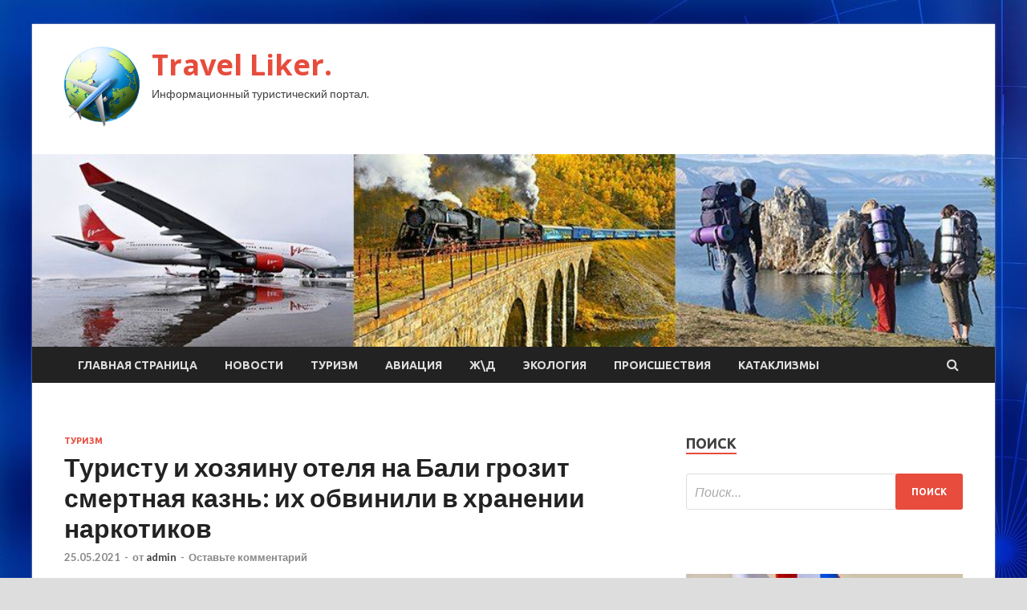

--- FILE ---
content_type: text/html; charset=UTF-8
request_url: http://fastliker.ru/turizm/tyristy-i-hoziainy-otelia-na-bali-grozit-smertnaia-kazn-ih-obvinili-v-hranenii-narkotikov.html
body_size: 17786
content:
<!DOCTYPE html>
<html lang="ru-RU">
<head>
<meta charset="UTF-8">
<meta name="viewport" content="width=device-width, initial-scale=1">
<link rel="profile" href="http://gmpg.org/xfn/11">

<title>Туристу и хозяину отеля на Бали грозит смертная казнь: их обвинили в хранении наркотиков &#8212; Travel Liker.</title>
    <style>
        #wpadminbar #wp-admin-bar-p404_free_top_button .ab-icon:before {
            content: "\f103";
            color: red;
            top: 2px;
        }
    </style>
<meta name='robots' content='max-image-preview:large' />
<link rel='dns-prefetch' href='//fonts.googleapis.com' />
<link rel="alternate" type="application/rss+xml" title="Travel Liker. &raquo; Лента" href="http://fastliker.ru/feed" />
<link rel="alternate" type="application/rss+xml" title="Travel Liker. &raquo; Лента комментариев" href="http://fastliker.ru/comments/feed" />
<link rel="alternate" type="application/rss+xml" title="Travel Liker. &raquo; Лента комментариев к &laquo;Туристу и хозяину отеля на Бали грозит смертная казнь: их обвинили в хранении наркотиков&raquo;" href="http://fastliker.ru/turizm/tyristy-i-hoziainy-otelia-na-bali-grozit-smertnaia-kazn-ih-obvinili-v-hranenii-narkotikov.html/feed" />
<link rel="alternate" title="oEmbed (JSON)" type="application/json+oembed" href="http://fastliker.ru/wp-json/oembed/1.0/embed?url=http%3A%2F%2Ffastliker.ru%2Fturizm%2Ftyristy-i-hoziainy-otelia-na-bali-grozit-smertnaia-kazn-ih-obvinili-v-hranenii-narkotikov.html" />
<link rel="alternate" title="oEmbed (XML)" type="text/xml+oembed" href="http://fastliker.ru/wp-json/oembed/1.0/embed?url=http%3A%2F%2Ffastliker.ru%2Fturizm%2Ftyristy-i-hoziainy-otelia-na-bali-grozit-smertnaia-kazn-ih-obvinili-v-hranenii-narkotikov.html&#038;format=xml" />
<style id='wp-img-auto-sizes-contain-inline-css' type='text/css'>
img:is([sizes=auto i],[sizes^="auto," i]){contain-intrinsic-size:3000px 1500px}
/*# sourceURL=wp-img-auto-sizes-contain-inline-css */
</style>
<style id='wp-emoji-styles-inline-css' type='text/css'>

	img.wp-smiley, img.emoji {
		display: inline !important;
		border: none !important;
		box-shadow: none !important;
		height: 1em !important;
		width: 1em !important;
		margin: 0 0.07em !important;
		vertical-align: -0.1em !important;
		background: none !important;
		padding: 0 !important;
	}
/*# sourceURL=wp-emoji-styles-inline-css */
</style>
<style id='wp-block-library-inline-css' type='text/css'>
:root{--wp-block-synced-color:#7a00df;--wp-block-synced-color--rgb:122,0,223;--wp-bound-block-color:var(--wp-block-synced-color);--wp-editor-canvas-background:#ddd;--wp-admin-theme-color:#007cba;--wp-admin-theme-color--rgb:0,124,186;--wp-admin-theme-color-darker-10:#006ba1;--wp-admin-theme-color-darker-10--rgb:0,107,160.5;--wp-admin-theme-color-darker-20:#005a87;--wp-admin-theme-color-darker-20--rgb:0,90,135;--wp-admin-border-width-focus:2px}@media (min-resolution:192dpi){:root{--wp-admin-border-width-focus:1.5px}}.wp-element-button{cursor:pointer}:root .has-very-light-gray-background-color{background-color:#eee}:root .has-very-dark-gray-background-color{background-color:#313131}:root .has-very-light-gray-color{color:#eee}:root .has-very-dark-gray-color{color:#313131}:root .has-vivid-green-cyan-to-vivid-cyan-blue-gradient-background{background:linear-gradient(135deg,#00d084,#0693e3)}:root .has-purple-crush-gradient-background{background:linear-gradient(135deg,#34e2e4,#4721fb 50%,#ab1dfe)}:root .has-hazy-dawn-gradient-background{background:linear-gradient(135deg,#faaca8,#dad0ec)}:root .has-subdued-olive-gradient-background{background:linear-gradient(135deg,#fafae1,#67a671)}:root .has-atomic-cream-gradient-background{background:linear-gradient(135deg,#fdd79a,#004a59)}:root .has-nightshade-gradient-background{background:linear-gradient(135deg,#330968,#31cdcf)}:root .has-midnight-gradient-background{background:linear-gradient(135deg,#020381,#2874fc)}:root{--wp--preset--font-size--normal:16px;--wp--preset--font-size--huge:42px}.has-regular-font-size{font-size:1em}.has-larger-font-size{font-size:2.625em}.has-normal-font-size{font-size:var(--wp--preset--font-size--normal)}.has-huge-font-size{font-size:var(--wp--preset--font-size--huge)}.has-text-align-center{text-align:center}.has-text-align-left{text-align:left}.has-text-align-right{text-align:right}.has-fit-text{white-space:nowrap!important}#end-resizable-editor-section{display:none}.aligncenter{clear:both}.items-justified-left{justify-content:flex-start}.items-justified-center{justify-content:center}.items-justified-right{justify-content:flex-end}.items-justified-space-between{justify-content:space-between}.screen-reader-text{border:0;clip-path:inset(50%);height:1px;margin:-1px;overflow:hidden;padding:0;position:absolute;width:1px;word-wrap:normal!important}.screen-reader-text:focus{background-color:#ddd;clip-path:none;color:#444;display:block;font-size:1em;height:auto;left:5px;line-height:normal;padding:15px 23px 14px;text-decoration:none;top:5px;width:auto;z-index:100000}html :where(.has-border-color){border-style:solid}html :where([style*=border-top-color]){border-top-style:solid}html :where([style*=border-right-color]){border-right-style:solid}html :where([style*=border-bottom-color]){border-bottom-style:solid}html :where([style*=border-left-color]){border-left-style:solid}html :where([style*=border-width]){border-style:solid}html :where([style*=border-top-width]){border-top-style:solid}html :where([style*=border-right-width]){border-right-style:solid}html :where([style*=border-bottom-width]){border-bottom-style:solid}html :where([style*=border-left-width]){border-left-style:solid}html :where(img[class*=wp-image-]){height:auto;max-width:100%}:where(figure){margin:0 0 1em}html :where(.is-position-sticky){--wp-admin--admin-bar--position-offset:var(--wp-admin--admin-bar--height,0px)}@media screen and (max-width:600px){html :where(.is-position-sticky){--wp-admin--admin-bar--position-offset:0px}}

/*# sourceURL=wp-block-library-inline-css */
</style><style id='global-styles-inline-css' type='text/css'>
:root{--wp--preset--aspect-ratio--square: 1;--wp--preset--aspect-ratio--4-3: 4/3;--wp--preset--aspect-ratio--3-4: 3/4;--wp--preset--aspect-ratio--3-2: 3/2;--wp--preset--aspect-ratio--2-3: 2/3;--wp--preset--aspect-ratio--16-9: 16/9;--wp--preset--aspect-ratio--9-16: 9/16;--wp--preset--color--black: #000000;--wp--preset--color--cyan-bluish-gray: #abb8c3;--wp--preset--color--white: #ffffff;--wp--preset--color--pale-pink: #f78da7;--wp--preset--color--vivid-red: #cf2e2e;--wp--preset--color--luminous-vivid-orange: #ff6900;--wp--preset--color--luminous-vivid-amber: #fcb900;--wp--preset--color--light-green-cyan: #7bdcb5;--wp--preset--color--vivid-green-cyan: #00d084;--wp--preset--color--pale-cyan-blue: #8ed1fc;--wp--preset--color--vivid-cyan-blue: #0693e3;--wp--preset--color--vivid-purple: #9b51e0;--wp--preset--gradient--vivid-cyan-blue-to-vivid-purple: linear-gradient(135deg,rgb(6,147,227) 0%,rgb(155,81,224) 100%);--wp--preset--gradient--light-green-cyan-to-vivid-green-cyan: linear-gradient(135deg,rgb(122,220,180) 0%,rgb(0,208,130) 100%);--wp--preset--gradient--luminous-vivid-amber-to-luminous-vivid-orange: linear-gradient(135deg,rgb(252,185,0) 0%,rgb(255,105,0) 100%);--wp--preset--gradient--luminous-vivid-orange-to-vivid-red: linear-gradient(135deg,rgb(255,105,0) 0%,rgb(207,46,46) 100%);--wp--preset--gradient--very-light-gray-to-cyan-bluish-gray: linear-gradient(135deg,rgb(238,238,238) 0%,rgb(169,184,195) 100%);--wp--preset--gradient--cool-to-warm-spectrum: linear-gradient(135deg,rgb(74,234,220) 0%,rgb(151,120,209) 20%,rgb(207,42,186) 40%,rgb(238,44,130) 60%,rgb(251,105,98) 80%,rgb(254,248,76) 100%);--wp--preset--gradient--blush-light-purple: linear-gradient(135deg,rgb(255,206,236) 0%,rgb(152,150,240) 100%);--wp--preset--gradient--blush-bordeaux: linear-gradient(135deg,rgb(254,205,165) 0%,rgb(254,45,45) 50%,rgb(107,0,62) 100%);--wp--preset--gradient--luminous-dusk: linear-gradient(135deg,rgb(255,203,112) 0%,rgb(199,81,192) 50%,rgb(65,88,208) 100%);--wp--preset--gradient--pale-ocean: linear-gradient(135deg,rgb(255,245,203) 0%,rgb(182,227,212) 50%,rgb(51,167,181) 100%);--wp--preset--gradient--electric-grass: linear-gradient(135deg,rgb(202,248,128) 0%,rgb(113,206,126) 100%);--wp--preset--gradient--midnight: linear-gradient(135deg,rgb(2,3,129) 0%,rgb(40,116,252) 100%);--wp--preset--font-size--small: 13px;--wp--preset--font-size--medium: 20px;--wp--preset--font-size--large: 36px;--wp--preset--font-size--x-large: 42px;--wp--preset--spacing--20: 0.44rem;--wp--preset--spacing--30: 0.67rem;--wp--preset--spacing--40: 1rem;--wp--preset--spacing--50: 1.5rem;--wp--preset--spacing--60: 2.25rem;--wp--preset--spacing--70: 3.38rem;--wp--preset--spacing--80: 5.06rem;--wp--preset--shadow--natural: 6px 6px 9px rgba(0, 0, 0, 0.2);--wp--preset--shadow--deep: 12px 12px 50px rgba(0, 0, 0, 0.4);--wp--preset--shadow--sharp: 6px 6px 0px rgba(0, 0, 0, 0.2);--wp--preset--shadow--outlined: 6px 6px 0px -3px rgb(255, 255, 255), 6px 6px rgb(0, 0, 0);--wp--preset--shadow--crisp: 6px 6px 0px rgb(0, 0, 0);}:where(.is-layout-flex){gap: 0.5em;}:where(.is-layout-grid){gap: 0.5em;}body .is-layout-flex{display: flex;}.is-layout-flex{flex-wrap: wrap;align-items: center;}.is-layout-flex > :is(*, div){margin: 0;}body .is-layout-grid{display: grid;}.is-layout-grid > :is(*, div){margin: 0;}:where(.wp-block-columns.is-layout-flex){gap: 2em;}:where(.wp-block-columns.is-layout-grid){gap: 2em;}:where(.wp-block-post-template.is-layout-flex){gap: 1.25em;}:where(.wp-block-post-template.is-layout-grid){gap: 1.25em;}.has-black-color{color: var(--wp--preset--color--black) !important;}.has-cyan-bluish-gray-color{color: var(--wp--preset--color--cyan-bluish-gray) !important;}.has-white-color{color: var(--wp--preset--color--white) !important;}.has-pale-pink-color{color: var(--wp--preset--color--pale-pink) !important;}.has-vivid-red-color{color: var(--wp--preset--color--vivid-red) !important;}.has-luminous-vivid-orange-color{color: var(--wp--preset--color--luminous-vivid-orange) !important;}.has-luminous-vivid-amber-color{color: var(--wp--preset--color--luminous-vivid-amber) !important;}.has-light-green-cyan-color{color: var(--wp--preset--color--light-green-cyan) !important;}.has-vivid-green-cyan-color{color: var(--wp--preset--color--vivid-green-cyan) !important;}.has-pale-cyan-blue-color{color: var(--wp--preset--color--pale-cyan-blue) !important;}.has-vivid-cyan-blue-color{color: var(--wp--preset--color--vivid-cyan-blue) !important;}.has-vivid-purple-color{color: var(--wp--preset--color--vivid-purple) !important;}.has-black-background-color{background-color: var(--wp--preset--color--black) !important;}.has-cyan-bluish-gray-background-color{background-color: var(--wp--preset--color--cyan-bluish-gray) !important;}.has-white-background-color{background-color: var(--wp--preset--color--white) !important;}.has-pale-pink-background-color{background-color: var(--wp--preset--color--pale-pink) !important;}.has-vivid-red-background-color{background-color: var(--wp--preset--color--vivid-red) !important;}.has-luminous-vivid-orange-background-color{background-color: var(--wp--preset--color--luminous-vivid-orange) !important;}.has-luminous-vivid-amber-background-color{background-color: var(--wp--preset--color--luminous-vivid-amber) !important;}.has-light-green-cyan-background-color{background-color: var(--wp--preset--color--light-green-cyan) !important;}.has-vivid-green-cyan-background-color{background-color: var(--wp--preset--color--vivid-green-cyan) !important;}.has-pale-cyan-blue-background-color{background-color: var(--wp--preset--color--pale-cyan-blue) !important;}.has-vivid-cyan-blue-background-color{background-color: var(--wp--preset--color--vivid-cyan-blue) !important;}.has-vivid-purple-background-color{background-color: var(--wp--preset--color--vivid-purple) !important;}.has-black-border-color{border-color: var(--wp--preset--color--black) !important;}.has-cyan-bluish-gray-border-color{border-color: var(--wp--preset--color--cyan-bluish-gray) !important;}.has-white-border-color{border-color: var(--wp--preset--color--white) !important;}.has-pale-pink-border-color{border-color: var(--wp--preset--color--pale-pink) !important;}.has-vivid-red-border-color{border-color: var(--wp--preset--color--vivid-red) !important;}.has-luminous-vivid-orange-border-color{border-color: var(--wp--preset--color--luminous-vivid-orange) !important;}.has-luminous-vivid-amber-border-color{border-color: var(--wp--preset--color--luminous-vivid-amber) !important;}.has-light-green-cyan-border-color{border-color: var(--wp--preset--color--light-green-cyan) !important;}.has-vivid-green-cyan-border-color{border-color: var(--wp--preset--color--vivid-green-cyan) !important;}.has-pale-cyan-blue-border-color{border-color: var(--wp--preset--color--pale-cyan-blue) !important;}.has-vivid-cyan-blue-border-color{border-color: var(--wp--preset--color--vivid-cyan-blue) !important;}.has-vivid-purple-border-color{border-color: var(--wp--preset--color--vivid-purple) !important;}.has-vivid-cyan-blue-to-vivid-purple-gradient-background{background: var(--wp--preset--gradient--vivid-cyan-blue-to-vivid-purple) !important;}.has-light-green-cyan-to-vivid-green-cyan-gradient-background{background: var(--wp--preset--gradient--light-green-cyan-to-vivid-green-cyan) !important;}.has-luminous-vivid-amber-to-luminous-vivid-orange-gradient-background{background: var(--wp--preset--gradient--luminous-vivid-amber-to-luminous-vivid-orange) !important;}.has-luminous-vivid-orange-to-vivid-red-gradient-background{background: var(--wp--preset--gradient--luminous-vivid-orange-to-vivid-red) !important;}.has-very-light-gray-to-cyan-bluish-gray-gradient-background{background: var(--wp--preset--gradient--very-light-gray-to-cyan-bluish-gray) !important;}.has-cool-to-warm-spectrum-gradient-background{background: var(--wp--preset--gradient--cool-to-warm-spectrum) !important;}.has-blush-light-purple-gradient-background{background: var(--wp--preset--gradient--blush-light-purple) !important;}.has-blush-bordeaux-gradient-background{background: var(--wp--preset--gradient--blush-bordeaux) !important;}.has-luminous-dusk-gradient-background{background: var(--wp--preset--gradient--luminous-dusk) !important;}.has-pale-ocean-gradient-background{background: var(--wp--preset--gradient--pale-ocean) !important;}.has-electric-grass-gradient-background{background: var(--wp--preset--gradient--electric-grass) !important;}.has-midnight-gradient-background{background: var(--wp--preset--gradient--midnight) !important;}.has-small-font-size{font-size: var(--wp--preset--font-size--small) !important;}.has-medium-font-size{font-size: var(--wp--preset--font-size--medium) !important;}.has-large-font-size{font-size: var(--wp--preset--font-size--large) !important;}.has-x-large-font-size{font-size: var(--wp--preset--font-size--x-large) !important;}
/*# sourceURL=global-styles-inline-css */
</style>

<style id='classic-theme-styles-inline-css' type='text/css'>
/*! This file is auto-generated */
.wp-block-button__link{color:#fff;background-color:#32373c;border-radius:9999px;box-shadow:none;text-decoration:none;padding:calc(.667em + 2px) calc(1.333em + 2px);font-size:1.125em}.wp-block-file__button{background:#32373c;color:#fff;text-decoration:none}
/*# sourceURL=/wp-includes/css/classic-themes.min.css */
</style>
<link rel='stylesheet' id='hitmag-fonts-css' href='//fonts.googleapis.com/css?family=Ubuntu%3A400%2C500%2C700%7CLato%3A400%2C700%2C400italic%2C700italic%7COpen+Sans%3A400%2C400italic%2C700&#038;subset=latin%2Clatin-ext' type='text/css' media='all' />
<link rel='stylesheet' id='font-awesome-css' href='http://fastliker.ru/wp-content/themes/hitmag/css/font-awesome.min.css?ver=4.7.0' type='text/css' media='all' />
<link rel='stylesheet' id='hitmag-style-css' href='http://fastliker.ru/wp-content/themes/hitmag/style.css?ver=29a0058aef684d27a5c2ce2de71ade25' type='text/css' media='all' />
<link rel='stylesheet' id='jquery-flexslider-css' href='http://fastliker.ru/wp-content/themes/hitmag/css/flexslider.css?ver=29a0058aef684d27a5c2ce2de71ade25' type='text/css' media='screen' />
<link rel='stylesheet' id='jquery-magnific-popup-css' href='http://fastliker.ru/wp-content/themes/hitmag/css/magnific-popup.css?ver=29a0058aef684d27a5c2ce2de71ade25' type='text/css' media='all' />
<link rel='stylesheet' id='wp-pagenavi-css' href='http://fastliker.ru/wp-content/plugins/wp-pagenavi/pagenavi-css.css?ver=2.70' type='text/css' media='all' />
<script type="text/javascript" src="http://fastliker.ru/wp-includes/js/jquery/jquery.min.js?ver=3.7.1" id="jquery-core-js"></script>
<script type="text/javascript" src="http://fastliker.ru/wp-includes/js/jquery/jquery-migrate.min.js?ver=3.4.1" id="jquery-migrate-js"></script>
<link rel="https://api.w.org/" href="http://fastliker.ru/wp-json/" /><link rel="alternate" title="JSON" type="application/json" href="http://fastliker.ru/wp-json/wp/v2/posts/1402" /><link rel="EditURI" type="application/rsd+xml" title="RSD" href="http://fastliker.ru/xmlrpc.php?rsd" />

<link rel="canonical" href="http://fastliker.ru/turizm/tyristy-i-hoziainy-otelia-na-bali-grozit-smertnaia-kazn-ih-obvinili-v-hranenii-narkotikov.html" />
<link rel='shortlink' href='http://fastliker.ru/?p=1402' />
<link rel="pingback" href="http://fastliker.ru/xmlrpc.php"><style type="text/css" id="custom-background-css">
body.custom-background { background-image: url("http://fastliker.ru/wp-content/uploads/2021/05/sinyaya.jpg"); background-position: left top; background-size: auto; background-repeat: repeat; background-attachment: scroll; }
</style>
	<link rel="icon" href="http://fastliker.ru/wp-content/uploads/2021/05/turizm3-150x150.png" sizes="32x32" />
<link rel="icon" href="http://fastliker.ru/wp-content/uploads/2021/05/turizm3-e1620628874641.png" sizes="192x192" />
<link rel="apple-touch-icon" href="http://fastliker.ru/wp-content/uploads/2021/05/turizm3-e1620628874641.png" />
<meta name="msapplication-TileImage" content="http://fastliker.ru/wp-content/uploads/2021/05/turizm3-e1620628874641.png" />
<link rel="alternate" type="application/rss+xml" title="RSS" href="http://fastliker.ru/rsslatest.xml" /></head>

<body class="wp-singular post-template-default single single-post postid-1402 single-format-standard custom-background wp-custom-logo wp-theme-hitmag th-right-sidebar">

<div id="page" class="site hitmag-wrapper">
	<a class="skip-link screen-reader-text" href="#content">Перейти к содержимому</a>

	<header id="masthead" class="site-header" role="banner">
		
		
		<div class="header-main-area">
			<div class="hm-container">
			<div class="site-branding">
				<div class="site-branding-content">
					<div class="hm-logo">
						<a href="http://fastliker.ru/" class="custom-logo-link" rel="home"><img width="94" height="100" src="http://fastliker.ru/wp-content/uploads/2021/05/turizm3-e1620628874641.png" class="custom-logo" alt="Travel Liker." decoding="async" /></a>					</div><!-- .hm-logo -->

					<div class="hm-site-title">
													<p class="site-title"><a href="http://fastliker.ru/" rel="home">Travel Liker.</a></p>
													<p class="site-description">Информационный туристический портал.</p>
											</div><!-- .hm-site-title -->
				</div><!-- .site-branding-content -->
			</div><!-- .site-branding -->

						</div><!-- .hm-container -->
		</div><!-- .header-main-area -->

		<div class="hm-header-image"><img src="http://fastliker.ru/wp-content/uploads/2021/05/travel_liker_croped.jpg" height="199" width="994" alt="" /></div>
		<div class="hm-nav-container">
			<nav id="site-navigation" class="main-navigation" role="navigation">
				<div class="hm-container">
				<div class="menu-glavnoe-menyu-container"><ul id="primary-menu" class="menu"><li id="menu-item-19" class="menu-item menu-item-type-custom menu-item-object-custom menu-item-home menu-item-19"><a href="http://fastliker.ru/">Главная страница</a></li>
<li id="menu-item-79" class="menu-item menu-item-type-taxonomy menu-item-object-category menu-item-79"><a href="http://fastliker.ru/category/novosti">Новости</a></li>
<li id="menu-item-78" class="menu-item menu-item-type-taxonomy menu-item-object-category current-post-ancestor current-menu-parent current-post-parent menu-item-78"><a href="http://fastliker.ru/category/turizm">Туризм</a></li>
<li id="menu-item-74" class="menu-item menu-item-type-taxonomy menu-item-object-category menu-item-74"><a href="http://fastliker.ru/category/aviaciya">Авиация</a></li>
<li id="menu-item-77" class="menu-item menu-item-type-taxonomy menu-item-object-category menu-item-77"><a href="http://fastliker.ru/category/zhd">Ж\Д</a></li>
<li id="menu-item-75" class="menu-item menu-item-type-taxonomy menu-item-object-category menu-item-75"><a href="http://fastliker.ru/category/ekologiya">Экология</a></li>
<li id="menu-item-80" class="menu-item menu-item-type-taxonomy menu-item-object-category menu-item-80"><a href="http://fastliker.ru/category/proisshestviya">Происшествия</a></li>
<li id="menu-item-76" class="menu-item menu-item-type-taxonomy menu-item-object-category menu-item-76"><a href="http://fastliker.ru/category/kataklizmy">Катаклизмы</a></li>
</ul></div>
									<div class="hm-search-button-icon"></div>
					<div class="hm-search-box-container">
						<div class="hm-search-box">
							<form role="search" method="get" class="search-form" action="http://fastliker.ru/">
				<label>
					<span class="screen-reader-text">Найти:</span>
					<input type="search" class="search-field" placeholder="Поиск&hellip;" value="" name="s" />
				</label>
				<input type="submit" class="search-submit" value="Поиск" />
			</form>						</div><!-- th-search-box -->
					</div><!-- .th-search-box-container -->
								</div><!-- .hm-container -->
			</nav><!-- #site-navigation -->
			<a href="#" class="navbutton" id="main-nav-button">Главное меню</a>
			<div class="responsive-mainnav"></div>
		</div><!-- .hm-nav-container -->

		
	</header><!-- #masthead -->

	<div id="content" class="site-content">
		<div class="hm-container">

	<div id="primary" class="content-area">
		<main id="main" class="site-main" role="main">

		
<article id="post-1402" class="hitmag-single post-1402 post type-post status-publish format-standard has-post-thumbnail hentry category-turizm">
	<header class="entry-header">
		<div class="cat-links"><a href="http://fastliker.ru/category/turizm" rel="category tag">Туризм</a></div><h1 class="entry-title">Туристу и хозяину отеля на Бали грозит смертная казнь: их обвинили в хранении наркотиков</h1>		<div class="entry-meta">
			<span class="posted-on"><a href="http://fastliker.ru/turizm/tyristy-i-hoziainy-otelia-na-bali-grozit-smertnaia-kazn-ih-obvinili-v-hranenii-narkotikov.html" rel="bookmark"><time class="entry-date published updated" datetime="2021-05-25T19:35:21+03:00">25.05.2021</time></a></span><span class="meta-sep"> - </span><span class="byline"> от <span class="author vcard"><a class="url fn n" href="http://fastliker.ru/author/admin">admin</a></span></span><span class="meta-sep"> - </span><span class="comments-link"><a href="http://fastliker.ru/turizm/tyristy-i-hoziainy-otelia-na-bali-grozit-smertnaia-kazn-ih-obvinili-v-hranenii-narkotikov.html#respond">Оставьте комментарий</a></span>		</div><!-- .entry-meta -->
		
	</header><!-- .entry-header -->
	
	

	<div class="entry-content">
		<p><img decoding="async" alt="Туристу и хозяину отеля на Бали грозит смертная казнь: их обвинили в хранении наркотиков" src="/wp-content/uploads/2021/05/turistu-i-hozjainu-otelja-na-bali-grozit-smertnaja-kazn-ih-obvinili-v-hranenii-narkotikov-84ed7bd.jpg" class="aligncenter" />                                                                 </p>
<ul class="news-list-subscribers">
<li class="grid__col-auto sign">                                               </li>
<li class="grid__col-auto sign" title="Подписка на Google. News">                                               </li>
<li class="grid__col-auto sign" style="min-width: 100px">                      </li>
<li class="grid__col-auto sign">                                                                         </li>
</ul>
<p>Полиция индонезийского курортного острова Бали заявила, что арестовала владельца отеля британского происхождения и <span id="more-1402"></span>итальянского туриста по подозрению в хранении наркотиков.</p>
<p>24 мая представители полиции сообщили, что владелец отеля британского происхождения и итальянский турист были арестованы по подозрению в хранении наркотиков на курортном острове Бали в Индонезии. По словам представителей органов правопорядка, Кеннет Дэниел Куч, британец, у которого есть гостиничный бизнес на соседнем острове Ломбок, и его индонезийский партнер Ни Кетут Деви Сенивати были арестованы на парковке ресторана на Бали 7 мая после того, как местные жители сообщили о сделках с наркотиками в этом районе.</p>
<p>Начальник полиции Бадунга Роби Септиади сообщил, что сотрудники полиции изъяли 223 грамма марихуаны у Куча и его партнера. «Мы продолжаем расследование. Но, судя по уликам, оно может привести к тому, что подозреваемые будут признаны дилерами», — заявил Септиади на пресс-конференции.</p>
<p>Полиция Бадунга сообщила, что 13 мая они также арестовали итальянского туриста Франческо Д&#39;Алезио за хранение 94 граммов кокаина стоимостью 400 миллионов рупий ($28&#39;000 – более 2 миллионов рублей). Представители правопорядка отметили, что Д&#39;Алезио застрял на Бали из-за пандемии коронавируса и во время своего пребывания активно употреблял кокаин. «Мы все еще расследуем большое количество доказательств, которые мы получили, чтобы установить источник наркотиков», — прокомментировал начальник отдела по борьбе с наркотиками полиции Бадунга И Путу Буди Артама.</p>
<p>В Индонезии действуют чрезвычайно строгие законы о наркотиках, вплоть до смертной казни. В настоящее время более 150 человек находятся в камере смертников, в основном за преступления, связанные с наркотиками. Около трети из них — иностранные туристы. Ранее в прошлом году американец был приговорен к 9 1/3 годам тюремного заключения после того, как его признали виновным в продаже кокаина и марихуаны на Бали.</p>
<p>Ранее Турпром писал об аналогичной истории в Турции. Подробности читайте в материале «В пустующих отелях Турции начали подпольно разводить коноплю: рассаду выращивают прямо в номерах».</p>
<p>Для тех, кому важен здоровый образ жизни, рекомендуем прочитать: «Врач рассказал об опасном для сердца продукте».</p>
<p dir="ltr">
<p>Источник: <a href="http://www.tourprom.ru/news/50456/" rel="nofollow noopener" target="_blank"> tourprom.ru</a> </p>
	</div><!-- .entry-content -->

	<footer class="entry-footer">
			</footer><!-- .entry-footer -->
</article><!-- #post-## -->

    <div class="hm-related-posts">
    
    <div class="wt-container">
        <h4 class="widget-title">Похожие записи</h4>
    </div>

    <div class="hmrp-container">

        
                <div class="hm-rel-post">
                    <a href="http://fastliker.ru/turizm/pattaiia-reshila-otkrytsia-dlia-tyristov-nazvany-sroki-i-ysloviia-vezda.html" rel="bookmark" title="Паттайя решила открыться для туристов: названы сроки и условия въезда">
                        <img width="348" height="215" src="http://fastliker.ru/wp-content/uploads/2021/05/pattajja-reshila-otkrytsja-dlja-turistov-nazvany-sroki-i-uslovija-vezda-68a8aa2-348x215.jpg" class="attachment-hitmag-grid size-hitmag-grid wp-post-image" alt="" decoding="async" fetchpriority="high" />                    </a>
                    <h3 class="post-title">
                        <a href="http://fastliker.ru/turizm/pattaiia-reshila-otkrytsia-dlia-tyristov-nazvany-sroki-i-ysloviia-vezda.html" rel="bookmark" title="Паттайя решила открыться для туристов: названы сроки и условия въезда">
                            Паттайя решила открыться для туристов: названы сроки и условия въезда                        </a>
                    </h3>
                    <p class="hms-meta"><time class="entry-date published updated" datetime="2021-05-30T04:35:05+03:00">30.05.2021</time></p>
                </div>
            
            
                <div class="hm-rel-post">
                    <a href="http://fastliker.ru/turizm/iz-za-zakrytiia-griadyt-bankrotstva-vozmyshennye-tyroperatory-napisali-pismo-v-pravitelstvo.html" rel="bookmark" title="Из-за закрытия грядут банкротства: возмущенные туроператоры написали письмо в правительство">
                        <img width="348" height="215" src="http://fastliker.ru/wp-content/uploads/2021/05/iz-za-zakrytija-grjadut-bankrotstva-vozmushhennye-turoperatory-napisali-pismo-v-pravitelstvo-ddd8dff-348x215.jpg" class="attachment-hitmag-grid size-hitmag-grid wp-post-image" alt="" decoding="async" />                    </a>
                    <h3 class="post-title">
                        <a href="http://fastliker.ru/turizm/iz-za-zakrytiia-griadyt-bankrotstva-vozmyshennye-tyroperatory-napisali-pismo-v-pravitelstvo.html" rel="bookmark" title="Из-за закрытия грядут банкротства: возмущенные туроператоры написали письмо в правительство">
                            Из-за закрытия грядут банкротства: возмущенные туроператоры написали письмо в правительство                        </a>
                    </h3>
                    <p class="hms-meta"><time class="entry-date published updated" datetime="2021-05-30T04:35:03+03:00">30.05.2021</time></p>
                </div>
            
            
                <div class="hm-rel-post">
                    <a href="http://fastliker.ru/turizm/tez-tyr-obiavil-ysloviia-perebronirovaniia-tyrov-v-tyrciu-i-drygie-strany.html" rel="bookmark" title="Тез Тур объявил условия перебронирования туров в Турцию и другие страны">
                        <img width="348" height="215" src="http://fastliker.ru/wp-content/uploads/2021/05/tez-tur-objavil-uslovija-perebronirovanija-turov-v-turciju-i-drugie-strany-765d667-348x215.jpg" class="attachment-hitmag-grid size-hitmag-grid wp-post-image" alt="" decoding="async" />                    </a>
                    <h3 class="post-title">
                        <a href="http://fastliker.ru/turizm/tez-tyr-obiavil-ysloviia-perebronirovaniia-tyrov-v-tyrciu-i-drygie-strany.html" rel="bookmark" title="Тез Тур объявил условия перебронирования туров в Турцию и другие страны">
                            Тез Тур объявил условия перебронирования туров в Турцию и другие страны                        </a>
                    </h3>
                    <p class="hms-meta"><time class="entry-date published updated" datetime="2021-05-29T21:35:06+03:00">29.05.2021</time></p>
                </div>
            
            
    </div>
    </div>

    
	<nav class="navigation post-navigation" aria-label="Записи">
		<h2 class="screen-reader-text">Навигация по записям</h2>
		<div class="nav-links"><div class="nav-previous"><a href="http://fastliker.ru/turizm/malta-stavit-pered-rossiei-vopros-rebrom-davaite-vozobnovim-tyrizm.html" rel="prev"><span class="meta-nav" aria-hidden="true">Предыдущая статья</span> <span class="post-title">Мальта ставит перед Россией вопрос ребром: давайте возобновим туризм</span></a></div><div class="nav-next"><a href="http://fastliker.ru/novosti/kakim-stanet-rossiiskii-konkyrent-pobedy.html" rel="next"><span class="meta-nav" aria-hidden="true">Следующая статья</span> <span class="post-title">Каким станет российский конкурент «Победы»?</span></a></div></div>
	</nav><div class="hm-authorbox">

    <div class="hm-author-img">
        <img alt='' src='https://secure.gravatar.com/avatar/5fdb85cac86e45de2473cae2fb150b8501f466c267d3d07ed0727a97153d5b64?s=100&#038;d=mm&#038;r=g' srcset='https://secure.gravatar.com/avatar/5fdb85cac86e45de2473cae2fb150b8501f466c267d3d07ed0727a97153d5b64?s=200&#038;d=mm&#038;r=g 2x' class='avatar avatar-100 photo' height='100' width='100' loading='lazy' decoding='async'/>    </div>

    <div class="hm-author-content">
        <h4 class="author-name">О admin</h4>
        <p class="author-description"></p>
        <a class="author-posts-link" href="http://fastliker.ru/author/admin" title="admin">
            Посмотреть все записи автора admin &rarr;        </a>
    </div>

</div>﻿
<div id="comments" class="comments-area">

		<div id="respond" class="comment-respond">
		<h3 id="reply-title" class="comment-reply-title">Добавить комментарий</h3><p class="must-log-in">Для отправки комментария вам необходимо <a href="http://fastliker.ru/administratror_login/?redirect_to=http%3A%2F%2Ffastliker.ru%2Fturizm%2Ftyristy-i-hoziainy-otelia-na-bali-grozit-smertnaia-kazn-ih-obvinili-v-hranenii-narkotikov.html">авторизоваться</a>.</p>	</div><!-- #respond -->
	
</div><!-- #comments -->

		</main><!-- #main -->
	</div><!-- #primary -->

<p></p>

<script async="async" src="https://w.uptolike.com/widgets/v1/zp.js?pid=lf6094933aa2699bd969df4c155930557caa3d4357" type="text/javascript"></script>

<aside id="secondary" class="widget-area" role="complementary">
	<section id="search-3" class="widget widget_search"><h4 class="widget-title">Поиск</h4><form role="search" method="get" class="search-form" action="http://fastliker.ru/">
				<label>
					<span class="screen-reader-text">Найти:</span>
					<input type="search" class="search-field" placeholder="Поиск&hellip;" value="" name="s" />
				</label>
				<input type="submit" class="search-submit" value="Поиск" />
			</form></section><section id="execphp-2" class="widget widget_execphp">			<div class="execphpwidget"></div>
		</section><section id="hitmag_dual_category_posts-2" class="widget widget_hitmag_dual_category_posts">		<!-- Category 1 -->
		<div class="hm-dualc-left">
			
                                                                    
                        <div class="hmbd-post">
                                                            <a href="http://fastliker.ru/ekologiya/mejdynarodnyi-ekspert-klimaticheskie-izmeneniia-vyzov-kak-dlia-nornikelia-tak-i-dlia-vsei-strany.html" title="Международный эксперт: «Климатические изменения&nbsp;&mdash; вызов как для «Норникеля», так и для всей страны»"><img width="300" height="200" src="http://fastliker.ru/wp-content/uploads/2021/05/mezhdunarodnyj-ekspert-klimaticheskie-izmenenija-vyzov-kak-dlja-nornikelja-tak-i-dlja-vsej-strany-bafd63a.jpg" class="attachment-hitmag-grid size-hitmag-grid wp-post-image" alt="" decoding="async" loading="lazy" /></a>
                            
                            <div class="cat-links"><a href="http://fastliker.ru/category/ekologiya" rel="category tag">Экология</a></div>
                            <h3 class="hmb-entry-title"><a href="http://fastliker.ru/ekologiya/mejdynarodnyi-ekspert-klimaticheskie-izmeneniia-vyzov-kak-dlia-nornikelia-tak-i-dlia-vsei-strany.html" rel="bookmark">Международный эксперт: «Климатические изменения&nbsp;&mdash; вызов как для «Норникеля», так и для всей страны»</a></h3>						

                            <div class="hmb-entry-meta">
                                <span class="posted-on"><a href="http://fastliker.ru/ekologiya/mejdynarodnyi-ekspert-klimaticheskie-izmeneniia-vyzov-kak-dlia-nornikelia-tak-i-dlia-vsei-strany.html" rel="bookmark"><time class="entry-date published updated" datetime="2021-05-29T17:35:06+03:00">29.05.2021</time></a></span><span class="meta-sep"> - </span><span class="byline"> от <span class="author vcard"><a class="url fn n" href="http://fastliker.ru/author/admin">admin</a></span></span><span class="meta-sep"> - </span><span class="comments-link"><a href="http://fastliker.ru/ekologiya/mejdynarodnyi-ekspert-klimaticheskie-izmeneniia-vyzov-kak-dlia-nornikelia-tak-i-dlia-vsei-strany.html#respond">Оставьте комментарий</a></span>                            </div><!-- .entry-meta -->

                            <div class="hmb-entry-summary"><p>В рамках презентации годового отчета об устойчивом развитии «Норильского никеля» специалисты объективно оценили экологические достижения ГМК, а также обозначили риски, с которыми в ближайшие годы могут столкнуться компании, ведущие производственную деятельность</p>
</div>
                        </div><!-- .hmbd-post -->

                                                                                                    <div class="hms-post">
                                                            <div class="hms-thumb">
                                    <a href="http://fastliker.ru/ekologiya/zakonoproekt-napravlennyi-na-yregylirovanie-otnoshenii-sviazannyh-s-ogranicheniem-vybrosov-parnikovyh-gazov-podgotovlen-ko-vtoromy-chteniu.html" rel="bookmark" title="Законопроект, направленный на урегулирование отношений, связанных с ограничением выбросов парниковых газов, подготовлен ко второму чтению">	
                                        <img width="135" height="93" src="http://fastliker.ru/wp-content/uploads/2021/05/zakonoproekt-napravlennyj-na-uregulirovanie-otnoshenij-svjazannyh-s-ogranicheniem-vybrosov-parnikovyh-gazov-podgotovlen-ko-vtoromu-chteniju-cce3550-135x93.jpg" class="attachment-hitmag-thumbnail size-hitmag-thumbnail wp-post-image" alt="" decoding="async" loading="lazy" />                                    </a>
                                </div>
                                                        <div class="hms-details">
                                <h3 class="hms-title"><a href="http://fastliker.ru/ekologiya/zakonoproekt-napravlennyi-na-yregylirovanie-otnoshenii-sviazannyh-s-ogranicheniem-vybrosov-parnikovyh-gazov-podgotovlen-ko-vtoromy-chteniu.html" rel="bookmark">Законопроект, направленный на урегулирование отношений, связанных с ограничением выбросов парниковых газов, подготовлен ко второму чтению</a></h3>                                <p class="hms-meta"><time class="entry-date published updated" datetime="2021-05-29T03:35:05+03:00">29.05.2021</time></p>
                            </div>
                        </div>
                                                                                                    <div class="hms-post">
                                                            <div class="hms-thumb">
                                    <a href="http://fastliker.ru/ekologiya/v-rossii-hotiat-sozdat-edinyu-informacionnyu-sistemy-obrasheniia-s-othodami.html" rel="bookmark" title="В России хотят создать единую информационную систему обращения с отходами">	
                                        <img width="135" height="93" src="http://fastliker.ru/wp-content/uploads/2021/05/v-rossii-hotjat-sozdat-edinuju-informacionnuju-sistemu-obrashhenija-s-othodami-dcd1119-135x93.jpg" class="attachment-hitmag-thumbnail size-hitmag-thumbnail wp-post-image" alt="" decoding="async" loading="lazy" srcset="http://fastliker.ru/wp-content/uploads/2021/05/v-rossii-hotjat-sozdat-edinuju-informacionnuju-sistemu-obrashhenija-s-othodami-dcd1119-135x93.jpg 135w, http://fastliker.ru/wp-content/uploads/2021/05/v-rossii-hotjat-sozdat-edinuju-informacionnuju-sistemu-obrashhenija-s-othodami-dcd1119-290x199.jpg 290w" sizes="auto, (max-width: 135px) 100vw, 135px" />                                    </a>
                                </div>
                                                        <div class="hms-details">
                                <h3 class="hms-title"><a href="http://fastliker.ru/ekologiya/v-rossii-hotiat-sozdat-edinyu-informacionnyu-sistemy-obrasheniia-s-othodami.html" rel="bookmark">В России хотят создать единую информационную систему обращения с отходами</a></h3>                                <p class="hms-meta"><time class="entry-date published updated" datetime="2021-05-29T03:35:04+03:00">29.05.2021</time></p>
                            </div>
                        </div>
                                                                                                    <div class="hms-post">
                                                            <div class="hms-thumb">
                                    <a href="http://fastliker.ru/ekologiya/v-yfe-otkrylsia-chastnyi-ekozavod-po-pererabotke-plastikovyh-othodov.html" rel="bookmark" title="В Уфе открылся частный экозавод по переработке пластиковых отходов">	
                                        <img width="135" height="93" src="http://fastliker.ru/wp-content/uploads/2021/05/v-ufe-otkrylsja-chastnyj-ekozavod-po-pererabotke-plastikovyh-othodov-2f1d62d-135x93.jpg" class="attachment-hitmag-thumbnail size-hitmag-thumbnail wp-post-image" alt="" decoding="async" loading="lazy" srcset="http://fastliker.ru/wp-content/uploads/2021/05/v-ufe-otkrylsja-chastnyj-ekozavod-po-pererabotke-plastikovyh-othodov-2f1d62d-135x93.jpg 135w, http://fastliker.ru/wp-content/uploads/2021/05/v-ufe-otkrylsja-chastnyj-ekozavod-po-pererabotke-plastikovyh-othodov-2f1d62d-290x200.jpg 290w" sizes="auto, (max-width: 135px) 100vw, 135px" />                                    </a>
                                </div>
                                                        <div class="hms-details">
                                <h3 class="hms-title"><a href="http://fastliker.ru/ekologiya/v-yfe-otkrylsia-chastnyi-ekozavod-po-pererabotke-plastikovyh-othodov.html" rel="bookmark">В Уфе открылся частный экозавод по переработке пластиковых отходов</a></h3>                                <p class="hms-meta"><time class="entry-date published updated" datetime="2021-05-28T20:35:07+03:00">28.05.2021</time></p>
                            </div>
                        </div>
                                                                                                    <div class="hms-post">
                                                            <div class="hms-thumb">
                                    <a href="http://fastliker.ru/ekologiya/ekonomika-zamknytogo-cikla-sohranenie-redkih-vidov-jivotnyh-i-novaia-klimaticheskaia-politika-na-planarnoi-sessii-nmek-obsydili-kluchevye-voprosy-sohraneniia-ekologii.html" rel="bookmark" title="Экономика замкнутого цикла, сохранение редких видов животных и новая климатическая политика. На планарной сессии НМЭК обсудили ключевые вопросы сохранения экологии">	
                                        <img width="135" height="93" src="http://fastliker.ru/wp-content/uploads/2021/05/ekonomika-zamknutogo-cikla-sohranenie-redkih-vidov-zhivotnyh-i-novaja-klimaticheskaja-politika-na-planarnoj-sessii-nmek-obsudili-kljuchevye-vopro-f22605f-135x93.jpg" class="attachment-hitmag-thumbnail size-hitmag-thumbnail wp-post-image" alt="" decoding="async" loading="lazy" srcset="http://fastliker.ru/wp-content/uploads/2021/05/ekonomika-zamknutogo-cikla-sohranenie-redkih-vidov-zhivotnyh-i-novaja-klimaticheskaja-politika-na-planarnoj-sessii-nmek-obsudili-kljuchevye-vopro-f22605f-135x93.jpg 135w, http://fastliker.ru/wp-content/uploads/2021/05/ekonomika-zamknutogo-cikla-sohranenie-redkih-vidov-zhivotnyh-i-novaja-klimaticheskaja-politika-na-planarnoj-sessii-nmek-obsudili-kljuchevye-vopro-f22605f-290x200.jpg 290w" sizes="auto, (max-width: 135px) 100vw, 135px" />                                    </a>
                                </div>
                                                        <div class="hms-details">
                                <h3 class="hms-title"><a href="http://fastliker.ru/ekologiya/ekonomika-zamknytogo-cikla-sohranenie-redkih-vidov-jivotnyh-i-novaia-klimaticheskaia-politika-na-planarnoi-sessii-nmek-obsydili-kluchevye-voprosy-sohraneniia-ekologii.html" rel="bookmark">Экономика замкнутого цикла, сохранение редких видов животных и новая климатическая политика. На планарной сессии НМЭК обсудили ключевые вопросы сохранения экологии</a></h3>                                <p class="hms-meta"><time class="entry-date published updated" datetime="2021-05-28T20:35:06+03:00">28.05.2021</time></p>
                            </div>
                        </div>
                                                                                                    <div class="hms-post">
                                                            <div class="hms-thumb">
                                    <a href="http://fastliker.ru/ekologiya/biznesy-stanet-jit-v-16-raza-legche.html" rel="bookmark" title="Бизнесу станет жить в 1,6 раза легче">	
                                        <img width="135" height="93" src="http://fastliker.ru/wp-content/uploads/2021/05/biznesu-stanet-zhit-v-16-raza-legche-9915b8a-135x93.jpg" class="attachment-hitmag-thumbnail size-hitmag-thumbnail wp-post-image" alt="" decoding="async" loading="lazy" srcset="http://fastliker.ru/wp-content/uploads/2021/05/biznesu-stanet-zhit-v-16-raza-legche-9915b8a-135x93.jpg 135w, http://fastliker.ru/wp-content/uploads/2021/05/biznesu-stanet-zhit-v-16-raza-legche-9915b8a-290x199.jpg 290w" sizes="auto, (max-width: 135px) 100vw, 135px" />                                    </a>
                                </div>
                                                        <div class="hms-details">
                                <h3 class="hms-title"><a href="http://fastliker.ru/ekologiya/biznesy-stanet-jit-v-16-raza-legche.html" rel="bookmark">Бизнесу станет жить в 1,6 раза легче</a></h3>                                <p class="hms-meta"><time class="entry-date published updated" datetime="2021-05-28T20:35:04+03:00">28.05.2021</time></p>
                            </div>
                        </div>
                                                                                    
		</div><!-- .hm-dualc-left -->


		<!-- Category 2 -->

		<div class="hm-dualc-right">
			
							
                            
                    <div class="hmbd-post">
                                                    <a href="http://fastliker.ru/kataklizmy/gorod-goma-v-kongo-pokinyli-600-tys-chelovek-spasaias-ot-limnicheskogo-izverjeniia.html" title="Город Гома в Конго покинули 600 тыс. человек, спасаясь от лимнического извержения"><img width="348" height="215" src="http://fastliker.ru/wp-content/uploads/2021/05/gorod-goma-v-kongo-pokinuli-600-tys-chelovek-spasajas-ot-limnicheskogo-izverzhenija-ac6b9b3-348x215.jpg" class="attachment-hitmag-grid size-hitmag-grid wp-post-image" alt="" decoding="async" loading="lazy" /></a>
                        
                        <div class="cat-links"><a href="http://fastliker.ru/category/kataklizmy" rel="category tag">Катаклизмы</a></div>
                        <h3 class="hmb-entry-title"><a href="http://fastliker.ru/kataklizmy/gorod-goma-v-kongo-pokinyli-600-tys-chelovek-spasaias-ot-limnicheskogo-izverjeniia.html" rel="bookmark">Город Гома в Конго покинули 600 тыс. человек, спасаясь от лимнического извержения</a></h3>						
                        
                        <div class="hmb-entry-meta">
                                <span class="posted-on"><a href="http://fastliker.ru/kataklizmy/gorod-goma-v-kongo-pokinyli-600-tys-chelovek-spasaias-ot-limnicheskogo-izverjeniia.html" rel="bookmark"><time class="entry-date published updated" datetime="2021-05-29T18:35:04+03:00">29.05.2021</time></a></span><span class="meta-sep"> - </span><span class="byline"> от <span class="author vcard"><a class="url fn n" href="http://fastliker.ru/author/admin">admin</a></span></span><span class="meta-sep"> - </span><span class="comments-link"><a href="http://fastliker.ru/kataklizmy/gorod-goma-v-kongo-pokinyli-600-tys-chelovek-spasaias-ot-limnicheskogo-izverjeniia.html#respond">Оставьте комментарий</a></span>                        </div><!-- .entry-meta -->
                        <div class="hmb-entry-summary"><p>Военный губернатор конголезского города Гома отдал приказ об&nbsp;эвакуации жителей, населяющих район озера Киву, из-за риска лимнического извержения и&nbsp;отравления вулканическими газами. Около 600&nbsp;тыс. человек покинули свои дома, сообщает RT. Video received: &hellip;</p>
</div>
                    </div><!-- .hmdb-post -->
                    
                                                                    
                    <div class="hms-post">
                                                    <div class="hms-thumb">
                                <a href="http://fastliker.ru/kataklizmy/lesnoi-pojar-v-arizone-vynydil-k-evakyacii-okolo-2-tys-chelovek.html" rel="bookmark" title="Лесной пожар в Аризоне вынудил к эвакуации около 2 тыс. человек">	
                                    <img width="135" height="93" src="http://fastliker.ru/wp-content/uploads/2021/05/lesnoj-pozhar-v-arizone-vynudil-k-evakuacii-okolo-2-tys-chelovek-15f0b2e-135x93.jpg" class="attachment-hitmag-thumbnail size-hitmag-thumbnail wp-post-image" alt="" decoding="async" loading="lazy" />                                </a>
                            </div>
                                                <div class="hms-details">
                            <h3 class="hms-title"><a href="http://fastliker.ru/kataklizmy/lesnoi-pojar-v-arizone-vynydil-k-evakyacii-okolo-2-tys-chelovek.html" rel="bookmark">Лесной пожар в Аризоне вынудил к эвакуации около 2 тыс. человек</a></h3>                            <p class="hms-meta"><time class="entry-date published updated" datetime="2021-05-29T18:35:04+03:00">29.05.2021</time></p>
                        </div>
                    </div>

                                                                    
                    <div class="hms-post">
                                                    <div class="hms-thumb">
                                <a href="http://fastliker.ru/kataklizmy/nepogoda-vynydila-alligatora-pereplyt-meksikanskii-zaliv.html" rel="bookmark" title="Непогода вынудила аллигатора переплыть Мексиканский залив">	
                                    <img width="135" height="93" src="http://fastliker.ru/wp-content/uploads/2021/05/nepogoda-vynudila-alligatora-pereplyt-meksikanskij-zaliv-cdf6e45-135x93.jpg" class="attachment-hitmag-thumbnail size-hitmag-thumbnail wp-post-image" alt="" decoding="async" loading="lazy" />                                </a>
                            </div>
                                                <div class="hms-details">
                            <h3 class="hms-title"><a href="http://fastliker.ru/kataklizmy/nepogoda-vynydila-alligatora-pereplyt-meksikanskii-zaliv.html" rel="bookmark">Непогода вынудила аллигатора переплыть Мексиканский залив</a></h3>                            <p class="hms-meta"><time class="entry-date published updated" datetime="2021-05-28T21:35:03+03:00">28.05.2021</time></p>
                        </div>
                    </div>

                                                                    
                    <div class="hms-post">
                                                    <div class="hms-thumb">
                                <a href="http://fastliker.ru/kataklizmy/silnye-dojdi-zatopili-doma-i-dorogi-v-centralnoi-chasti-shvecii.html" rel="bookmark" title="Сильные дожди затопили дома и дороги в центральной части Швеции">	
                                    <img width="135" height="93" src="http://fastliker.ru/wp-content/uploads/2021/05/silnye-dozhdi-zatopili-doma-i-dorogi-v-centralnoj-chasti-shvecii-70fa17e-135x93.jpg" class="attachment-hitmag-thumbnail size-hitmag-thumbnail wp-post-image" alt="" decoding="async" loading="lazy" />                                </a>
                            </div>
                                                <div class="hms-details">
                            <h3 class="hms-title"><a href="http://fastliker.ru/kataklizmy/silnye-dojdi-zatopili-doma-i-dorogi-v-centralnoi-chasti-shvecii.html" rel="bookmark">Сильные дожди затопили дома и дороги в центральной части Швеции</a></h3>                            <p class="hms-meta"><time class="entry-date published updated" datetime="2021-05-28T14:35:03+03:00">28.05.2021</time></p>
                        </div>
                    </div>

                                                                    
                    <div class="hms-post">
                                                    <div class="hms-thumb">
                                <a href="http://fastliker.ru/kataklizmy/ekstremalnaia-pogoda-v-kitae-privela-k-smerti-21-sportsmena.html" rel="bookmark" title="Экстремальная погода в Китае привела к смерти 21 спортсмена">	
                                    <img width="135" height="93" src="http://fastliker.ru/wp-content/uploads/2021/05/ekstremalnaja-pogoda-v-kitae-privela-k-smerti-21-sportsmena-6ee641a-135x93.jpg" class="attachment-hitmag-thumbnail size-hitmag-thumbnail wp-post-image" alt="" decoding="async" loading="lazy" />                                </a>
                            </div>
                                                <div class="hms-details">
                            <h3 class="hms-title"><a href="http://fastliker.ru/kataklizmy/ekstremalnaia-pogoda-v-kitae-privela-k-smerti-21-sportsmena.html" rel="bookmark">Экстремальная погода в Китае привела к смерти 21 спортсмена</a></h3>                            <p class="hms-meta"><time class="entry-date published updated" datetime="2021-05-23T15:35:02+03:00">23.05.2021</time></p>
                        </div>
                    </div>

                                                                    
                    <div class="hms-post">
                                                    <div class="hms-thumb">
                                <a href="http://fastliker.ru/kataklizmy/na-galapagosskih-ostrovah-obryshilas-arka-darvina.html" rel="bookmark" title="На Галапагосских островах обрушилась Арка Дарвина">	
                                    <img width="135" height="93" src="http://fastliker.ru/wp-content/uploads/2021/05/na-galapagosskih-ostrovah-obrushilas-arka-darvina-45d23d5-135x93.jpg" class="attachment-hitmag-thumbnail size-hitmag-thumbnail wp-post-image" alt="" decoding="async" loading="lazy" />                                </a>
                            </div>
                                                <div class="hms-details">
                            <h3 class="hms-title"><a href="http://fastliker.ru/kataklizmy/na-galapagosskih-ostrovah-obryshilas-arka-darvina.html" rel="bookmark">На Галапагосских островах обрушилась Арка Дарвина</a></h3>                            <p class="hms-meta"><time class="entry-date published updated" datetime="2021-05-20T17:35:03+03:00">20.05.2021</time></p>
                        </div>
                    </div>

                                                                                
		</div><!--.hm-dualc-right-->


</section>
		<section id="recent-posts-3" class="widget widget_recent_entries">
		<h4 class="widget-title">Последние записи</h4>
		<ul>
											<li>
					<a href="http://fastliker.ru/novosti/besprecedentnaia-akciia-dlia-agentstv-keshbek-za-oae.html">Беспрецедентная акция для агентств «Кешбэк за ОАЭ»</a>
									</li>
											<li>
					<a href="http://fastliker.ru/novosti/projivaushim-za-rybejom-ne-nado-priezjat-v-rossiu-za-novym-zagranpasportom.html">Проживающим за рубежом не надо приезжать в Россию за новым загранпаспортом</a>
									</li>
											<li>
					<a href="http://fastliker.ru/novosti/izrail-vnes-rossiu-v-krasnyu-zony-i-ogranichil-vyezd.html">Израиль внес Россию в «красную зону» и ограничил выезд</a>
									</li>
											<li>
					<a href="http://fastliker.ru/turizm/pattaiia-reshila-otkrytsia-dlia-tyristov-nazvany-sroki-i-ysloviia-vezda.html">Паттайя решила открыться для туристов: названы сроки и условия въезда</a>
									</li>
											<li>
					<a href="http://fastliker.ru/turizm/iz-za-zakrytiia-griadyt-bankrotstva-vozmyshennye-tyroperatory-napisali-pismo-v-pravitelstvo.html">Из-за закрытия грядут банкротства: возмущенные туроператоры написали письмо в правительство</a>
									</li>
					</ul>

		</section></aside><!-- #secondary -->	</div><!-- .hm-container -->
	</div><!-- #content -->

	<footer id="colophon" class="site-footer" role="contentinfo">
		<div class="hm-container">
			<div class="footer-widget-area">
				<div class="footer-sidebar" role="complementary">
					<aside id="custom_html-2" class="widget_text widget widget_custom_html"><div class="textwidget custom-html-widget"><noindex> <font size="1">
	На сайте могут быть опубликованы материалы 18+! <br>
При цитировании ссылка на источник обязательна.
	</font>
</noindex></div></aside>				</div><!-- .footer-sidebar -->
		
				<div class="footer-sidebar" role="complementary">
					<aside id="custom_html-3" class="widget_text widget widget_custom_html"><div class="textwidget custom-html-widget"><noindex>
<!--LiveInternet counter--><a href="https://www.liveinternet.ru/click"
target="_blank"><img id="licnt095E" width="88" height="31" style="border:0" 
title="LiveInternet: показано число просмотров за 24 часа, посетителей за 24 часа и за сегодня"
src="[data-uri]"
alt=""/></a><script>(function(d,s){d.getElementById("licnt095E").src=
"https://counter.yadro.ru/hit?t16.10;r"+escape(d.referrer)+
((typeof(s)=="undefined")?"":";s"+s.width+"*"+s.height+"*"+
(s.colorDepth?s.colorDepth:s.pixelDepth))+";u"+escape(d.URL)+
";h"+escape(d.title.substring(0,150))+";"+Math.random()})
(document,screen)</script><!--/LiveInternet-->
</noindex></div></aside>				</div><!-- .footer-sidebar -->		

				<div class="footer-sidebar" role="complementary">
					<aside id="custom_html-4" class="widget_text widget widget_custom_html"><div class="textwidget custom-html-widget"><noindex><font size="1">
	Все материалы на данном сайте взяты из открытых источников и предоставляются исключительно в ознакомительных целях. Права на материалы принадлежат их владельцам. Администрация сайта ответственности за содержание материала не несет. Если Вы обнаружили на нашем сайте материалы, которые нарушают авторские права, принадлежащие Вам, Вашей компании или организации, пожалуйста, сообщите нам.
	</font>
</noindex></div></aside>				</div><!-- .footer-sidebar -->			
			</div><!-- .footer-widget-area -->
		</div><!-- .hm-container -->

		<div class="site-info">
			<div class="hm-container">
				<div class="site-info-owner">
					Авторские права &#169; 2026 <a href="http://fastliker.ru/" title="Travel Liker." >Travel Liker.</a>.				</div>			
				<div class="site-info-designer">
					
					<span class="sep">  </span>
					
					<span class="sep">  </span>
					
				</div>
			</div><!-- .hm-container -->
		</div><!-- .site-info -->
	</footer><!-- #colophon -->
</div><!-- #page -->


<script type="text/javascript">
<!--
var _acic={dataProvider:10};(function(){var e=document.createElement("script");e.type="text/javascript";e.async=true;e.src="https://www.acint.net/aci.js";var t=document.getElementsByTagName("script")[0];t.parentNode.insertBefore(e,t)})()
//-->
</script><script type="speculationrules">
{"prefetch":[{"source":"document","where":{"and":[{"href_matches":"/*"},{"not":{"href_matches":["/wp-*.php","/wp-admin/*","/wp-content/uploads/*","/wp-content/*","/wp-content/plugins/*","/wp-content/themes/hitmag/*","/*\\?(.+)"]}},{"not":{"selector_matches":"a[rel~=\"nofollow\"]"}},{"not":{"selector_matches":".no-prefetch, .no-prefetch a"}}]},"eagerness":"conservative"}]}
</script>
<script type="text/javascript" src="http://fastliker.ru/wp-content/themes/hitmag/js/navigation.js?ver=20151215" id="hitmag-navigation-js"></script>
<script type="text/javascript" src="http://fastliker.ru/wp-content/themes/hitmag/js/skip-link-focus-fix.js?ver=20151215" id="hitmag-skip-link-focus-fix-js"></script>
<script type="text/javascript" src="http://fastliker.ru/wp-content/themes/hitmag/js/jquery.flexslider-min.js?ver=29a0058aef684d27a5c2ce2de71ade25" id="jquery-flexslider-js"></script>
<script type="text/javascript" src="http://fastliker.ru/wp-content/themes/hitmag/js/scripts.js?ver=29a0058aef684d27a5c2ce2de71ade25" id="hitmag-scripts-js"></script>
<script type="text/javascript" src="http://fastliker.ru/wp-content/themes/hitmag/js/jquery.magnific-popup.min.js?ver=29a0058aef684d27a5c2ce2de71ade25" id="jquery-magnific-popup-js"></script>
<script id="wp-emoji-settings" type="application/json">
{"baseUrl":"https://s.w.org/images/core/emoji/17.0.2/72x72/","ext":".png","svgUrl":"https://s.w.org/images/core/emoji/17.0.2/svg/","svgExt":".svg","source":{"concatemoji":"http://fastliker.ru/wp-includes/js/wp-emoji-release.min.js?ver=29a0058aef684d27a5c2ce2de71ade25"}}
</script>
<script type="module">
/* <![CDATA[ */
/*! This file is auto-generated */
const a=JSON.parse(document.getElementById("wp-emoji-settings").textContent),o=(window._wpemojiSettings=a,"wpEmojiSettingsSupports"),s=["flag","emoji"];function i(e){try{var t={supportTests:e,timestamp:(new Date).valueOf()};sessionStorage.setItem(o,JSON.stringify(t))}catch(e){}}function c(e,t,n){e.clearRect(0,0,e.canvas.width,e.canvas.height),e.fillText(t,0,0);t=new Uint32Array(e.getImageData(0,0,e.canvas.width,e.canvas.height).data);e.clearRect(0,0,e.canvas.width,e.canvas.height),e.fillText(n,0,0);const a=new Uint32Array(e.getImageData(0,0,e.canvas.width,e.canvas.height).data);return t.every((e,t)=>e===a[t])}function p(e,t){e.clearRect(0,0,e.canvas.width,e.canvas.height),e.fillText(t,0,0);var n=e.getImageData(16,16,1,1);for(let e=0;e<n.data.length;e++)if(0!==n.data[e])return!1;return!0}function u(e,t,n,a){switch(t){case"flag":return n(e,"\ud83c\udff3\ufe0f\u200d\u26a7\ufe0f","\ud83c\udff3\ufe0f\u200b\u26a7\ufe0f")?!1:!n(e,"\ud83c\udde8\ud83c\uddf6","\ud83c\udde8\u200b\ud83c\uddf6")&&!n(e,"\ud83c\udff4\udb40\udc67\udb40\udc62\udb40\udc65\udb40\udc6e\udb40\udc67\udb40\udc7f","\ud83c\udff4\u200b\udb40\udc67\u200b\udb40\udc62\u200b\udb40\udc65\u200b\udb40\udc6e\u200b\udb40\udc67\u200b\udb40\udc7f");case"emoji":return!a(e,"\ud83e\u1fac8")}return!1}function f(e,t,n,a){let r;const o=(r="undefined"!=typeof WorkerGlobalScope&&self instanceof WorkerGlobalScope?new OffscreenCanvas(300,150):document.createElement("canvas")).getContext("2d",{willReadFrequently:!0}),s=(o.textBaseline="top",o.font="600 32px Arial",{});return e.forEach(e=>{s[e]=t(o,e,n,a)}),s}function r(e){var t=document.createElement("script");t.src=e,t.defer=!0,document.head.appendChild(t)}a.supports={everything:!0,everythingExceptFlag:!0},new Promise(t=>{let n=function(){try{var e=JSON.parse(sessionStorage.getItem(o));if("object"==typeof e&&"number"==typeof e.timestamp&&(new Date).valueOf()<e.timestamp+604800&&"object"==typeof e.supportTests)return e.supportTests}catch(e){}return null}();if(!n){if("undefined"!=typeof Worker&&"undefined"!=typeof OffscreenCanvas&&"undefined"!=typeof URL&&URL.createObjectURL&&"undefined"!=typeof Blob)try{var e="postMessage("+f.toString()+"("+[JSON.stringify(s),u.toString(),c.toString(),p.toString()].join(",")+"));",a=new Blob([e],{type:"text/javascript"});const r=new Worker(URL.createObjectURL(a),{name:"wpTestEmojiSupports"});return void(r.onmessage=e=>{i(n=e.data),r.terminate(),t(n)})}catch(e){}i(n=f(s,u,c,p))}t(n)}).then(e=>{for(const n in e)a.supports[n]=e[n],a.supports.everything=a.supports.everything&&a.supports[n],"flag"!==n&&(a.supports.everythingExceptFlag=a.supports.everythingExceptFlag&&a.supports[n]);var t;a.supports.everythingExceptFlag=a.supports.everythingExceptFlag&&!a.supports.flag,a.supports.everything||((t=a.source||{}).concatemoji?r(t.concatemoji):t.wpemoji&&t.twemoji&&(r(t.twemoji),r(t.wpemoji)))});
//# sourceURL=http://fastliker.ru/wp-includes/js/wp-emoji-loader.min.js
/* ]]> */
</script>
</body>
</html>

--- FILE ---
content_type: application/javascript;charset=utf-8
request_url: https://w.uptolike.com/widgets/v1/version.js?cb=cb__utl_cb_share_1769100546062985
body_size: 396
content:
cb__utl_cb_share_1769100546062985('1ea92d09c43527572b24fe052f11127b');